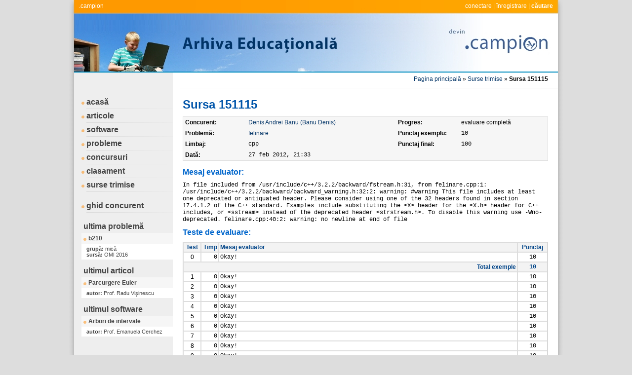

--- FILE ---
content_type: text/html
request_url: http://campion.edu.ro/arhiva/index.php?page=source&action=view&id=151115
body_size: 2182
content:
<!DOCTYPE html PUBLIC "-//W3C//DTD XHTML 1.0 Transitional//EN" "http://www.w3.org/TR/xhtml1/DTD/xhtml1-transitional.dtd">
<html xmlns="http://www.w3.org/1999/xhtml">
<head>
<meta http-equiv="Content-Type" content="text/html; charset=utf-8" />
<meta http-equiv="Content-Language" content="ro" />
<meta name="keywords" content=".campion, arhivă, performanţă, informatică, pregătire, educaţional, program, concurs" />
<meta name="description" content="Arhiva Educaţională Campion este un ansamblu de resurse educaţionale pentru pregătirea de performanţă în Informatică." />
<meta name="author" content="Vlad Manea, vlad.c.manea@gmail.com" />
<meta name="robots" content="index, follow" />

<title>.campion | Arhiva Educaţională</title>
<link href="style/style.css" rel="stylesheet" type="text/css" />
<link type="text/css" rel="stylesheet" href="style/highlight.css" />

<script type="text/javascript" src="script/main.js"></script>
<script type="text/javascript" src="script/cpp.js"></script>
<script type="text/javascript" src="script/c.js"></script>
<script type="text/javascript" src="script/pascal.js"></script>

</head>

<body onload="sh_highlightDocument();">
<div class="antet">
	<div class="campion"><a href="http://campion.edu.ro">.campion</a></div>
	<div class="history"><a href="index.php?page=connect&amp;action=view">conectare</a> | <a href="index.php?page=register&amp;action=view">înregistrare</a> | <a href="index.php?page=search&amp;action=view"><b>căutare</b></a></div>
</div>
<div class="corp">

  <table width="980px" cellpadding="0" cellspacing="0" border="0" class="tabel">
    <tr>
      <td width="200px" class="susmeniu"></td>
      <td class="suscontinut" valign="bottom"><table width="740px" cellpadding="0" cellspacing="0" border="0"><tr><td valign="middle" align="right"><a href="index.php?page=home&amp;action=view">Pagina principală</a> » <a href="index.php?page=sources&amp;action=view">Surse trimise</a> » <b>Sursa 151115</b></td></tr></table></td>
    </tr>
    <tr>
      <td class="centrumeniu" valign="top">  
      	          	  <div class="meniu"><a href="index.php?page=home&amp;action=view">acasă</a></div>
    	      <div class="meniu"><a href="index.php?page=papers&amp;action=view">articole</a></div>
				          <div class="meniu"><a href="index.php?page=seds&amp;action=view">software</a></div>
			<div class="meniu"><a href="index.php?page=problems&amp;action=view">probleme</a></div>
              <div class="meniu"><a href="index.php?page=locations&amp;action=view">concursuri</a></div>
              <div class="meniu"><a href="index.php?page=competitors&amp;action=view">clasament</a></div>
              <div class="meniu"><a href="index.php?page=sources&amp;action=view">surse trimise</a></div>
              <br />
 	          <div class="meniu"><a target="_blank" href="guides/competitor.pdf">ghid concurent</a></div>
              
              			
	              <div class="element">ultima problemă</div>
    	          				  
					  <div class="titlu"><a href="index.php?page=problem&amp;action=view&amp;id=1704">b210</a></div>
						  <div class="descriere"><b>grupă: </b>mică<br /><b>sursă: </b>OMI 2016</div>
						  
					    
	              <div class="element">ultimul articol</div>
    	          				  
					  <div class="titlu"><a href="index.php?page=paper&amp;action=view&amp;id=46">Parcurgere Euler</a></div>
						  <div class="descriere"><b>autor: </b>Prof. Radu Vişinescu</div>
						  
						            <div class="element">ultimul software</div>
                				  
					  <div class="titlu"><a href="index.php?page=sed&amp;action=view&amp;id=25">Arbori de intervale</a></div>
						  <div class="descriere"><b>autor: </b>Prof. Emanuela Cerchez</div>
						  
					          
      </td>
      <td class="centrucontinut" valign="top">
        <div class="titlu">Sursa 151115</div>

        <div class="loctabel">
        
        <table class="tabel2" cellpadding="4" cellspacing="0" >
		        	<tr><td valign="top" width="120px"><strong>Concurent: </strong></td><td valign="top"><a href="index.php?page=auth&amp;action=view&amp;type=competitor&amp;id=3846">Denis Andrei Banu (Banu Denis)</a></td><td valign="top" width="120px"><strong>Progres: </strong></td><td valign="top">evaluare completă</td>                    
                    </tr>
                    
                    <tr><td valign="top"><strong>Problemă: </strong></td><td valign="top"><a href="index.php?page=problem&amp;action=view&amp;id=409">felinare</a></td><td valign="top"><strong>Punctaj exemplu: </strong></td><td valign="top"><span class="courier">10</span></td></tr>
                    
                    <tr><td valign="top"><strong>Limbaj: </strong></td><td valign="top"><span class="courier">cpp</span></td><td valign="top"><strong>Punctaj final: </strong></td><td><span class="courier">100</span></td></tr><tr><td valign="top"><strong>Dată: </strong></td><td valign="top"><span class="courier">27 feb 2012, 21:33</span></td></tr>
        </table>
        
        </div>
        
                                    
               <div class="subtitlu">Mesaj evaluator: </div>
                            
               <div class="continut courier">In file included from /usr/include/c++/3.2.2/backward/fstream.h:31,
                 from felinare.cpp:1:
/usr/include/c++/3.2.2/backward/backward_warning.h:32:2: warning: #warning This file includes at least one deprecated or antiquated header. Please consider using one of the 32 headers found in section 17.4.1.2 of the C++ standard. Examples include substituting the &lt;X&gt; header for the &lt;X.h&gt; header for C++ includes, or &lt;sstream&gt; instead of the deprecated header &lt;strstream.h&gt;. To disable this warning use -Wno-deprecated.
felinare.cpp:40:2: warning: no newline at end of file</div>
                            
            						
			<div class="subtitlu">Teste de evaluare: </div>
			
			<div class="loctabel">
			
			<table class="tabel" cellpadding="2" cellspacing="0">
				<tr class="primul">
							<td align="center" width="30px" >Test</td>        
							<td align="right" width="30px" >Timp</td>        
							<td>Mesaj evaluator</td>        
							<td align="center" width="55px" >Punctaj</td>        
				</tr>
										<tr>
								<td align="center" >0</td>        
								<td align="right" class="courier" >0</td>        
								<td class="courier">Okay! </td>        
								<td class="courier" align="center" >10</td>        
						</tr>
                                       <tr class="primul">
                                    <td colspan="3" align="right">Total exemple</td>        
                                    <td align="center" class="courier" ><strong>10</strong></td>        
                            </tr>
                        
                        						<tr>
								<td align="center" >1</td>        
								<td align="right" class="courier" >0</td>        
								<td class="courier">Okay! </td>        
								<td class="courier" align="center" >10</td>        
						</tr>
           						<tr>
								<td align="center" >2</td>        
								<td align="right" class="courier" >0</td>        
								<td class="courier">Okay! </td>        
								<td class="courier" align="center" >10</td>        
						</tr>
           						<tr>
								<td align="center" >3</td>        
								<td align="right" class="courier" >0</td>        
								<td class="courier">Okay! </td>        
								<td class="courier" align="center" >10</td>        
						</tr>
           						<tr>
								<td align="center" >4</td>        
								<td align="right" class="courier" >0</td>        
								<td class="courier">Okay! </td>        
								<td class="courier" align="center" >10</td>        
						</tr>
           						<tr>
								<td align="center" >5</td>        
								<td align="right" class="courier" >0</td>        
								<td class="courier">Okay! </td>        
								<td class="courier" align="center" >10</td>        
						</tr>
           						<tr>
								<td align="center" >6</td>        
								<td align="right" class="courier" >0</td>        
								<td class="courier">Okay! </td>        
								<td class="courier" align="center" >10</td>        
						</tr>
           						<tr>
								<td align="center" >7</td>        
								<td align="right" class="courier" >0</td>        
								<td class="courier">Okay! </td>        
								<td class="courier" align="center" >10</td>        
						</tr>
           						<tr>
								<td align="center" >8</td>        
								<td align="right" class="courier" >0</td>        
								<td class="courier">Okay! </td>        
								<td class="courier" align="center" >10</td>        
						</tr>
           						<tr>
								<td align="center" >9</td>        
								<td align="right" class="courier" >0</td>        
								<td class="courier">Okay! </td>        
								<td class="courier" align="center" >10</td>        
						</tr>
           						<tr>
								<td align="center" >10</td>        
								<td align="right" class="courier" >0.06</td>        
								<td class="courier">Okay! </td>        
								<td class="courier" align="center" >10</td>        
						</tr>
                           
					<tr class="primul">
							<td colspan="3" align="right">Total evaluare</td>        
							<td align="center" class="courier" ><strong>100</strong></td>        
					</tr>
                
			</table>
			
			</div>

        	</td>
    </tr>
    <tr>
      <td class="josmeniu"></td>
      <td class="joscontinut"><a target="_blank" href="help/problems.pdf"><strong>ajutor</strong></a></td>
    </tr>
  </table>

</div>
<div class="subsol"></div>


</body>
</html>


--- FILE ---
content_type: text/css
request_url: http://campion.edu.ro/arhiva/style/highlight.css
body_size: 262
content:
pre.sh_sourceCode 
{
  color: #000;
}

pre.sh_sourceCode .sh_keyword 
{
  color: #006;
}

pre.sh_sourceCode .sh_type 
{
  color: #009;
}

pre.sh_sourceCode .sh_string 
{
  color: #060;
}

pre.sh_sourceCode .sh_regexp 
{
  color: #060;
}

pre.sh_sourceCode .sh_specialchar 
{
  color: #063;
}

pre.sh_sourceCode .sh_comment 
{
  color: #060;
}

pre.sh_sourceCode .sh_number 
{
  color: #033;
}

pre.sh_sourceCode .sh_preproc 
{
  color: #630;
}

pre.sh_sourceCode .sh_symbol 
{
  color: #330;
}

pre.sh_sourceCode .sh_function 
{
  color: #600;
}

pre.sh_sourceCode .sh_cbracket 
{
  color: #660;
}

pre.sh_sourceCode .sh_url 
{
  color: #096;
}

pre.sh_sourceCode .sh_date 
{
  color: #666;
}

pre.sh_sourceCode .sh_time 
{
  color: #666;
}

pre.sh_sourceCode .sh_file 
{
  color: #333;
}

pre.sh_sourceCode .sh_ip 
{
  color: #333;
}

pre.sh_sourceCode .sh_name 
{
  color: #600;
}

pre.sh_sourceCode .sh_variable 
{
  color: #666;
}

pre.sh_sourceCode .sh_oldfile 
{
  color: #999;
}

pre.sh_sourceCode .sh_newfile 
{
  color: #666;
}

pre.sh_sourceCode .sh_difflines 
{
  color: #000;
}

pre.sh_sourceCode .sh_selector 
{
  color: #000;
}

pre.sh_sourceCode .sh_property 
{
  color: #000;
}

pre.sh_sourceCode .sh_value 
{
  color: #999;
}
